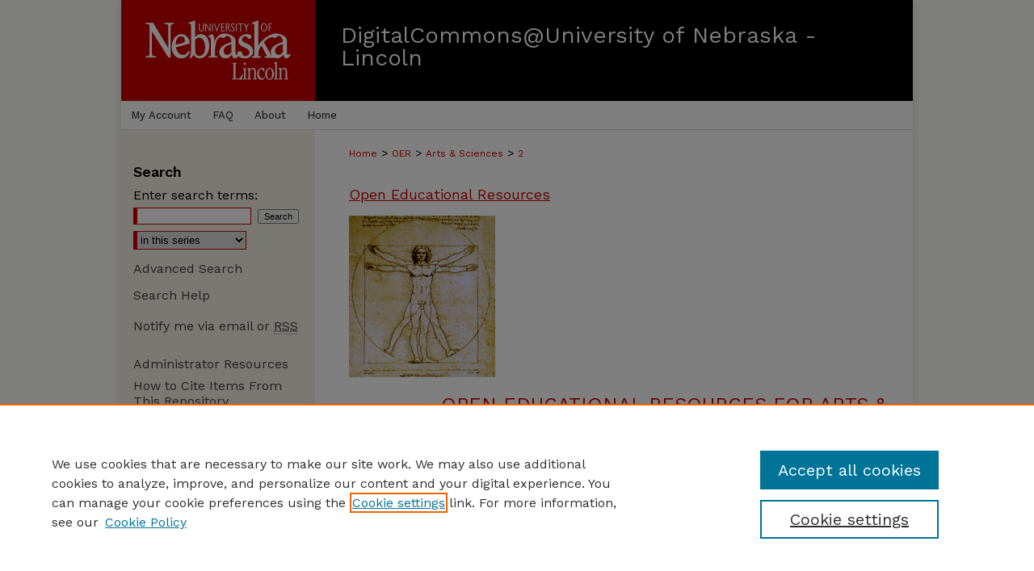

--- FILE ---
content_type: text/html; charset=UTF-8
request_url: https://digitalcommons.unl.edu/oerhumanities/2/
body_size: 8209
content:

<!DOCTYPE html>
<html lang="en">
<head><!-- inj yui3-seed: --><script type='text/javascript' src='//cdnjs.cloudflare.com/ajax/libs/yui/3.6.0/yui/yui-min.js'></script><script type='text/javascript' src='//ajax.googleapis.com/ajax/libs/jquery/1.10.2/jquery.min.js'></script><!-- Adobe Analytics --><script type='text/javascript' src='https://assets.adobedtm.com/4a848ae9611a/d0e96722185b/launch-d525bb0064d8.min.js'></script><script type='text/javascript' src=/assets/nr_browser_production.js></script>

<!-- def.1 -->
<meta charset="utf-8">
<meta name="viewport" content="width=device-width">
<title>
"A Full Class Annotated Bibliography: In-Class Community Building & App" by Zoe McDonald
</title>


<!-- FILE article_meta-tags.inc --><!-- FILE: /srv/sequoia/main/data/assets/site/article_meta-tags.inc -->
<meta itemprop="name" content="A Full Class Annotated Bibliography: In-Class Community Building &amp; Applied Social Composing Practice">
<meta property="og:title" content="A Full Class Annotated Bibliography: In-Class Community Building &amp; Applied Social Composing Practice">
<meta name="twitter:title" content="A Full Class Annotated Bibliography: In-Class Community Building &amp; Applied Social Composing Practice">
<meta property="article:author" content="Zoe McDonald">
<meta name="author" content="Zoe McDonald">
<meta name="robots" content="noodp, noydir">
<meta name="description" content="This activity transforms a familiar annotated bibliography into a full class activity to give students hands-on knowledge of two central components of composing: writing as a social process (Adler-Kassner and Wardle) and “authority is constructed and contextual” (ACRL). As Tressie McMillan Cottom observes, “writing is always a brutally social process that is rude enough to masquerade as a solitary one” (Cottom 226). Rather than assume annotated bibliographies are exclusively individual activities, this variation provides students with both collaborators and an audience.
Raquel Corona, Kami Day, and Michele Eodice point out how college students often dread group assignments due to group member’s different goals, and uneven divisions of labor. Students have good reasons to stick to what they know in online search strategies, too. Information literacy scholar Alison Head finds students often take on familiar strategies to limit information overload, decreasing their opportunities to develop critical and empathetic thinking processes. To address these challenges, this activity emphasizes student collaborations with each other throughout the process of creating, and reflecting upon, an annotated bibliography.
This easy-to-adapt activity works well to introduce students to research-based assignments and class discussions. I’ve used this activity with different prompts before students create their individual annotated bibliographies on their own research topics, and as a standalone activity to inform class discussion. This prompt’s focus on holistic college student health can work well as preparation for longer assignments investigating health care access, popular misperceptions, and the history of specific epidemics.">
<meta itemprop="description" content="This activity transforms a familiar annotated bibliography into a full class activity to give students hands-on knowledge of two central components of composing: writing as a social process (Adler-Kassner and Wardle) and “authority is constructed and contextual” (ACRL). As Tressie McMillan Cottom observes, “writing is always a brutally social process that is rude enough to masquerade as a solitary one” (Cottom 226). Rather than assume annotated bibliographies are exclusively individual activities, this variation provides students with both collaborators and an audience.
Raquel Corona, Kami Day, and Michele Eodice point out how college students often dread group assignments due to group member’s different goals, and uneven divisions of labor. Students have good reasons to stick to what they know in online search strategies, too. Information literacy scholar Alison Head finds students often take on familiar strategies to limit information overload, decreasing their opportunities to develop critical and empathetic thinking processes. To address these challenges, this activity emphasizes student collaborations with each other throughout the process of creating, and reflecting upon, an annotated bibliography.
This easy-to-adapt activity works well to introduce students to research-based assignments and class discussions. I’ve used this activity with different prompts before students create their individual annotated bibliographies on their own research topics, and as a standalone activity to inform class discussion. This prompt’s focus on holistic college student health can work well as preparation for longer assignments investigating health care access, popular misperceptions, and the history of specific epidemics.">
<meta name="twitter:description" content="This activity transforms a familiar annotated bibliography into a full class activity to give students hands-on knowledge of two central components of composing: writing as a social process (Adler-Kassner and Wardle) and “authority is constructed and contextual” (ACRL). As Tressie McMillan Cottom observes, “writing is always a brutally social process that is rude enough to masquerade as a solitary one” (Cottom 226). Rather than assume annotated bibliographies are exclusively individual activities, this variation provides students with both collaborators and an audience.
Raquel Corona, Kami Day, and Michele Eodice point out how college students often dread group assignments due to group member’s different goals, and uneven divisions of labor. Students have good reasons to stick to what they know in online search strategies, too. Information literacy scholar Alison Head finds students often take on familiar strategies to limit information overload, decreasing their opportunities to develop critical and empathetic thinking processes. To address these challenges, this activity emphasizes student collaborations with each other throughout the process of creating, and reflecting upon, an annotated bibliography.
This easy-to-adapt activity works well to introduce students to research-based assignments and class discussions. I’ve used this activity with different prompts before students create their individual annotated bibliographies on their own research topics, and as a standalone activity to inform class discussion. This prompt’s focus on holistic college student health can work well as preparation for longer assignments investigating health care access, popular misperceptions, and the history of specific epidemics.">
<meta property="og:description" content="This activity transforms a familiar annotated bibliography into a full class activity to give students hands-on knowledge of two central components of composing: writing as a social process (Adler-Kassner and Wardle) and “authority is constructed and contextual” (ACRL). As Tressie McMillan Cottom observes, “writing is always a brutally social process that is rude enough to masquerade as a solitary one” (Cottom 226). Rather than assume annotated bibliographies are exclusively individual activities, this variation provides students with both collaborators and an audience.
Raquel Corona, Kami Day, and Michele Eodice point out how college students often dread group assignments due to group member’s different goals, and uneven divisions of labor. Students have good reasons to stick to what they know in online search strategies, too. Information literacy scholar Alison Head finds students often take on familiar strategies to limit information overload, decreasing their opportunities to develop critical and empathetic thinking processes. To address these challenges, this activity emphasizes student collaborations with each other throughout the process of creating, and reflecting upon, an annotated bibliography.
This easy-to-adapt activity works well to introduce students to research-based assignments and class discussions. I’ve used this activity with different prompts before students create their individual annotated bibliographies on their own research topics, and as a standalone activity to inform class discussion. This prompt’s focus on holistic college student health can work well as preparation for longer assignments investigating health care access, popular misperceptions, and the history of specific epidemics.">
<meta name="bepress_citation_series_title" content="Open Educational Resources for Arts &amp; Sciences">
<meta name="bepress_citation_author" content="McDonald, Zoe">
<meta name="bepress_citation_author_institution" content="University of Nebraska-Lincoln">
<meta name="bepress_citation_title" content="A Full Class Annotated Bibliography: In-Class Community Building &amp; Applied Social Composing Practice">
<meta name="bepress_citation_date" content="2022">
<!-- FILE: /srv/sequoia/main/data/assets/site/ir_download_link.inc -->
<!-- FILE: /srv/sequoia/main/data/assets/site/article_meta-tags.inc (cont) -->
<meta name="bepress_citation_pdf_url" content="https://digitalcommons.unl.edu/cgi/viewcontent.cgi?article=1001&amp;context=oerhumanities">
<meta name="bepress_citation_abstract_html_url" content="https://digitalcommons.unl.edu/oerhumanities/2">
<meta name="bepress_citation_online_date" content="2022/11/1">
<meta name="viewport" content="width=device-width">
<!-- Additional Twitter data -->
<meta name="twitter:card" content="summary">
<!-- Additional Open Graph data -->
<meta property="og:type" content="article">
<meta property="og:url" content="https://digitalcommons.unl.edu/oerhumanities/2">
<meta property="og:site_name" content="DigitalCommons@University of Nebraska - Lincoln">




<!-- FILE: article_meta-tags.inc (cont) -->
<meta name="bepress_is_article_cover_page" content="1">


<!-- sh.1 -->
<link rel="stylesheet" href="/ir-style.css" type="text/css" media="screen">
<link rel="stylesheet" href="/ir-custom.css" type="text/css" media="screen">
<link rel="stylesheet" href="../ir-custom.css" type="text/css" media="screen">
<link rel="stylesheet" href="/ir-local.css" type="text/css" media="screen">
<link rel="stylesheet" href="../ir-local.css" type="text/css" media="screen">
<link rel="stylesheet" href="/ir-print.css" type="text/css" media="print">
<link type="text/css" rel="stylesheet" href="/assets/floatbox/floatbox.css">
<link rel="alternate" type="application/rss+xml" title="Site Feed" href="/recent.rss">
<link rel="shortcut icon" href="/favicon.ico" type="image/x-icon">
<!--[if IE]>
<link rel="stylesheet" href="/ir-ie.css" type="text/css" media="screen">
<![endif]-->

<!-- JS  -->
<script type="text/javascript" src="/assets/jsUtilities.js"></script>
<script type="text/javascript" src="/assets/footnoteLinks.js"></script>
<script type="text/javascript" src="/assets/scripts/yui-init.pack.js"></script>
<script type="text/javascript" src="/assets/scripts/bepress-init.debug.js"></script>
<script type="text/javascript" src="/assets/scripts/JumpListYUI.pack.js"></script>

<!-- end sh.1 -->




<script type="text/javascript">var pageData = {"page":{"environment":"prod","productName":"bpdg","language":"en","name":"ir_series:article","businessUnit":"els:rp:st"},"visitor":{}};</script>

</head>
<body id="geo-series">
<!-- FILE /srv/sequoia/main/data/digitalcommons.unl.edu/assets/header.pregen --><!-- This is the mobile navbar file. Do not delete or move from the top of header.pregen -->
<!-- FILE: /srv/sequoia/main/data/assets/site/mobile_nav.inc --><!--[if !IE]>-->
<script src="/assets/scripts/dc-mobile/dc-responsive-nav.js"></script>

<header id="mobile-nav" class="nav-down device-fixed-height" style="visibility: hidden;">
  
  
  <nav class="nav-collapse">
    <ul>
      <li class="menu-item active device-fixed-width"><a href="https://digitalcommons.unl.edu" title="Home" data-scroll >Home</a></li>
      <li class="menu-item device-fixed-width"><a href="https://digitalcommons.unl.edu/do/search/advanced/" title="Search" data-scroll ><i class="icon-search"></i> Search</a></li>
      <li class="menu-item device-fixed-width"><a href="https://digitalcommons.unl.edu/communities.html" title="Browse" data-scroll >Browse Collections</a></li>
      <li class="menu-item device-fixed-width"><a href="/cgi/myaccount.cgi?context=oerhumanities" title="My Account" data-scroll >My Account</a></li>
      <li class="menu-item device-fixed-width"><a href="https://digitalcommons.unl.edu/about.html" title="About" data-scroll >About</a></li>
      <li class="menu-item device-fixed-width"><a href="https://network.bepress.com" title="Digital Commons Network" data-scroll ><img width="16" height="16" alt="DC Network" style="vertical-align:top;" src="/assets/md5images/8e240588cf8cd3a028768d4294acd7d3.png"> Digital Commons Network™</a></li>
    </ul>
  </nav>
</header>

<script src="/assets/scripts/dc-mobile/dc-mobile-nav.js"></script>
<!--<![endif]-->
<!-- FILE: /srv/sequoia/main/data/digitalcommons.unl.edu/assets/header.pregen (cont) -->
<div id="unl"><div id="container"><a href="#main" class="skiplink" accesskey="2" >Skip to main content</a>

<div id="header">
<!-- FILE: /srv/sequoia/main/data/assets/site/ir_logo.inc -->




	<div id="logo">
		<a href="http://libraries.unl.edu" title="University of Nebraska - Lincoln" >
			<img width="240" height="125" alt="DigitalCommons@University of Nebraska - Lincoln" border="0" src="/assets/md5images/f2a887c34b9744d8441164011e9a465d.gif">
		</a>
	</div>








<!-- FILE: /srv/sequoia/main/data/digitalcommons.unl.edu/assets/header.pregen (cont) -->
<div id="pagetitle">

<h1><a href="https://digitalcommons.unl.edu" title="DigitalCommons@University of Nebraska - Lincoln" >DigitalCommons@University of Nebraska - Lincoln</a></h1>
</div>
</div><div id="navigation"><!-- FILE: /srv/sequoia/main/data/assets/site/ir_navigation.inc --><div id="tabs" role="navigation" aria-label="Main"><ul><li id="tabone"><a href="https://digitalcommons.unl.edu/cgi/myaccount.cgi?context=oerhumanities" title="My Account" ><span>My Account</span></a></li><li id="tabtwo"><a href="https://digitalcommons.unl.edu/faq.html" title="FAQ" ><span>FAQ</span></a></li><li id="tabthree"><a href="https://digitalcommons.unl.edu/about.html" title="About" ><span>About</span></a></li><li id="tabfour"><a href="https://digitalcommons.unl.edu" title="Home" ><span>Home</span></a></li></ul></div>


<!-- FILE: /srv/sequoia/main/data/digitalcommons.unl.edu/assets/header.pregen (cont) --></div>



<div id="wrapper">
<div id="content">
<div id="main" class="text">
<script type="text/javascript" src="/assets/floatbox/floatbox.js"></script>  
<!-- FILE: /srv/sequoia/main/data/digitalcommons.unl.edu/assets/ir_series/article/article_pager.inc -->

<div id="breadcrumb"><ul id="pager">


<li>&nbsp;</li></ul><div class="crumbs"><!-- FILE: /srv/sequoia/main/data/assets/site/ir_breadcrumb.inc -->

<div class="crumbs" role="navigation" aria-label="Breadcrumb">
	<p>
	
	
			<a href="https://digitalcommons.unl.edu" class="ignore" >Home</a>
	
	
	
	
	
	
	
	
	
	
	 <span aria-hidden="true">&gt;</span> 
		<a href="https://digitalcommons.unl.edu/oer" class="ignore" >OER</a>
	
	
	
	
	
	
	 <span aria-hidden="true">&gt;</span> 
		<a href="https://digitalcommons.unl.edu/oerhumanities" class="ignore" >Arts & Sciences</a>
	
	
	
	
	
	 <span aria-hidden="true">&gt;</span> 
		<a href="https://digitalcommons.unl.edu/oerhumanities/2" class="ignore" aria-current="page" >2</a>
	
	
	
	</p>
</div>


<!-- FILE: /srv/sequoia/main/data/digitalcommons.unl.edu/assets/ir_series/article/article_pager.inc (cont) --></div>
</div>

<h2 id="group"><a href="https://digitalcommons.unl.edu/oer" class="ignore" >Open Educational Resources</a></h2>
<!-- FILE: /srv/sequoia/main/data/assets/site/ir_series/article/index.html (cont) -->
<!-- FILE: /srv/sequoia/main/data/assets/site/ir_series/article/article_info.inc --><!-- FILE: /srv/sequoia/main/data/assets/site/openurl.inc -->

























<!-- FILE: /srv/sequoia/main/data/assets/site/ir_series/article/article_info.inc (cont) -->
<!-- FILE: /srv/sequoia/main/data/assets/site/ir_download_link.inc -->









	
	
	
    
    
    
	
		
		
		
	
	
	
	
	
	

<!-- FILE: /srv/sequoia/main/data/assets/site/ir_series/article/article_info.inc (cont) -->
<!-- FILE: /srv/sequoia/main/data/assets/site/ir_series/article/ir_article_header.inc -->

<div id="series-header"><div id="series-logo" style="text-align:center;margin:0 auto;">
<!-- FILE: /srv/sequoia/main/data/assets/site/ir_series/ir_series_logo.inc -->



 


	
	
		
		
			<img alt="Open Educational Resources for Arts & Sciences" style="height:auto;width:px;" class="ignore" width='181' height='200' src="../../assets/md5images/35a9cbe2c3ba1ae96d51603cfb3b6560.jpg">	
		
	




<!-- FILE: /srv/sequoia/main/data/assets/site/ir_series/article/ir_article_header.inc (cont) --></div></div><div class="clear">&nbsp;</div>
<h2 id="series-title"><a href="https://digitalcommons.unl.edu/oerhumanities" >Open Educational Resources for Arts & Sciences</a></h2>


<div id="sub">
<div id="alpha">
<!-- FILE: /srv/sequoia/main/data/assets/site/ir_series/article/article_info.inc (cont) --><div id='title' class='element'>
<h1><a href='https://digitalcommons.unl.edu/cgi/viewcontent.cgi?article=1001&amp;context=oerhumanities'>A Full Class Annotated Bibliography: In-Class Community Building & Applied Social Composing Practice</a></h1>
</div>
<div class='clear'></div>
<div id='authors' class='element'>
<h2 class='visually-hidden'>Authors</h2>
<p class="author"><a href='https://digitalcommons.unl.edu/do/search/?q=%28author%3A%22Zoe%20McDonald%22%20AND%20-bp_author_id%3A%5B%2A%20TO%20%2A%5D%29%20OR%20bp_author_id%3A%28%224523c568-6596-4e9e-aa16-2bf115000ccb%22%29&start=0&context=52045'><strong>Zoe McDonald</strong>, <em>University of Nebraska-Lincoln</em></a><a rel="nofollow" href="https://network.bepress.com/api/follow/subscribe?user=M2E2YmYyNDlkZjQ3NmRkYw%3D%3D&amp;institution=MmZmZmExNzVkZDc0MDU1Ng%3D%3D&amp;format=html" data-follow-set="user:M2E2YmYyNDlkZjQ3NmRkYw== institution:MmZmZmExNzVkZDc0MDU1Ng==" title="Follow Zoe McDonald" class="btn followable">Follow</a><br />
</p></div>
<div class='clear'></div>
<div id='document_type' class='element'>
<h2 class='field-heading'>Document Type</h2>
<p>Learning Object</p>
</div>
<div class='clear'></div>
<div id='publication_date' class='element'>
<h2 class='field-heading'>Date of this Version</h2>
<p>2022</p>
</div>
<div class='clear'></div>
<div id='additional_citation' class='element'>
<h2 class='field-heading'>Citation</h2>
<p>Writing Spaces Assignments & Activities Archive, 2022</p>
<p><a href="http://writingspaces.org/aaa">http://writingspaces.org/aaa</a></p>
</div>
<div class='clear'></div>
<div id='comments' class='element'>
<h2 class='field-heading'>Comments</h2>
<p>Copyright © 2022, Zoe McDonald. OPEN ACCESS</p>
<p>License: CC BY-NC-ND 4.0</p>
</div>
<div class='clear'></div>
<div id='abstract' class='element'>
<h2 class='field-heading'>Abstract</h2>
<p>This activity transforms a familiar annotated bibliography into a full class activity to give students hands-on knowledge of two central components of composing: writing as a social process (Adler-Kassner and Wardle) and “authority is constructed and contextual” (ACRL). As Tressie McMillan Cottom observes, “writing is always a brutally social process that is rude enough to masquerade as a solitary one” (Cottom 226). Rather than assume annotated bibliographies are exclusively individual activities, this variation provides students with both collaborators and an audience.</p>
<p>Raquel Corona, Kami Day, and Michele Eodice point out how college students often dread group assignments due to group member’s different goals, and uneven divisions of labor. Students have good reasons to stick to what they know in online search strategies, too. Information literacy scholar Alison Head finds students often take on familiar strategies to limit information overload, decreasing their opportunities to develop critical and empathetic thinking processes. To address these challenges, this activity emphasizes student collaborations with each other throughout the process of creating, and reflecting upon, an annotated bibliography.</p>
<p>This easy-to-adapt activity works well to introduce students to research-based assignments and class discussions. I’ve used this activity with different prompts before students create their individual annotated bibliographies on their own research topics, and as a standalone activity to inform class discussion. This prompt’s focus on holistic college student health can work well as preparation for longer assignments investigating health care access, popular misperceptions, and the history of specific epidemics.</p>
</div>
<div class='clear'></div>
</div>
    </div>
    <div id='beta_7-3'>
<!-- FILE: /srv/sequoia/main/data/assets/site/info_box_7_3.inc --><!-- FILE: /srv/sequoia/main/data/assets/site/openurl.inc -->

























<!-- FILE: /srv/sequoia/main/data/assets/site/info_box_7_3.inc (cont) -->
<!-- FILE: /srv/sequoia/main/data/assets/site/ir_download_link.inc -->









	
	
	
    
    
    
	
		
		
		
	
	
	
	
	
	

<!-- FILE: /srv/sequoia/main/data/assets/site/info_box_7_3.inc (cont) -->


	<!-- FILE: /srv/sequoia/main/data/assets/site/info_box_download_button.inc --><div class="aside download-button">
      <a id="pdf" class="btn" href="https://digitalcommons.unl.edu/cgi/viewcontent.cgi?article=1001&amp;context=oerhumanities" title="PDF (663&nbsp;KB) opens in new window" target="_blank" > 
    	<i class="icon-download-alt" aria-hidden="true"></i>
        Download
      </a>
</div>


<!-- FILE: /srv/sequoia/main/data/assets/site/info_box_7_3.inc (cont) -->
	<!-- FILE: /srv/sequoia/main/data/assets/site/info_box_embargo.inc -->
<!-- FILE: /srv/sequoia/main/data/assets/site/info_box_7_3.inc (cont) -->

<!-- FILE: /srv/sequoia/main/data/assets/site/info_box_custom_upper.inc -->
<!-- FILE: /srv/sequoia/main/data/assets/site/info_box_7_3.inc (cont) -->
<!-- FILE: /srv/sequoia/main/data/assets/site/info_box_openurl.inc -->
<!-- FILE: /srv/sequoia/main/data/assets/site/info_box_7_3.inc (cont) -->

<!-- FILE: /srv/sequoia/main/data/assets/site/info_box_article_metrics.inc -->






<div id="article-stats" class="aside hidden">

    <p class="article-downloads-wrapper hidden"><span id="article-downloads"></span> DOWNLOADS</p>
    <p class="article-stats-date hidden">Since November 01, 2022</p>

    <p class="article-plum-metrics">
        <a href="https://plu.mx/plum/a/?repo_url=https://digitalcommons.unl.edu/oerhumanities/2" class="plumx-plum-print-popup plum-bigben-theme" data-badge="true" data-hide-when-empty="true" ></a>
    </p>
</div>
<script type="text/javascript" src="//cdn.plu.mx/widget-popup.js"></script>





<!-- Article Download Counts -->
<script type="text/javascript" src="/assets/scripts/article-downloads.pack.js"></script>
<script type="text/javascript">
    insertDownloads(32051426);
</script>


<!-- Add border to Plum badge & download counts when visible -->
<script>
// bind to event when PlumX widget loads
jQuery('body').bind('plum:widget-load', function(e){
// if Plum badge is visible
  if (jQuery('.PlumX-Popup').length) {
// remove 'hidden' class
  jQuery('#article-stats').removeClass('hidden');
  jQuery('.article-stats-date').addClass('plum-border');
  }
});
// bind to event when page loads
jQuery(window).bind('load',function(e){
// if DC downloads are visible
  if (jQuery('#article-downloads').text().length > 0) {
// add border to aside
  jQuery('#article-stats').removeClass('hidden');
  }
});
</script>



<!-- Adobe Analytics: Download Click Tracker -->
<script>

$(function() {

  // Download button click event tracker for PDFs
  $(".aside.download-button").on("click", "a#pdf", function(event) {
    pageDataTracker.trackEvent('navigationClick', {
      link: {
          location: 'aside download-button',
          name: 'pdf'
      }
    });
  });

  // Download button click event tracker for native files
  $(".aside.download-button").on("click", "a#native", function(event) {
    pageDataTracker.trackEvent('navigationClick', {
        link: {
            location: 'aside download-button',
            name: 'native'
        }
     });
  });

});

</script>
<!-- FILE: /srv/sequoia/main/data/assets/site/info_box_7_3.inc (cont) -->



	<!-- FILE: /srv/sequoia/main/data/assets/site/info_box_disciplines.inc -->




	





	<div id="beta-disciplines" class="aside">
		<h4>Included in</h4>
	<p>
		
				
				
					<a href="https://network.bepress.com/hgg/discipline/574" title="Creative Writing Commons" >Creative Writing Commons</a>, 
				
			
		
				
					<a href="https://network.bepress.com/hgg/discipline/786" title="Curriculum and Instruction Commons" >Curriculum and Instruction Commons</a>
				
				
			
		
	</p>
	</div>



<!-- FILE: /srv/sequoia/main/data/assets/site/info_box_7_3.inc (cont) -->

<!-- FILE: /srv/sequoia/main/data/assets/site/bookmark_widget.inc -->

<div id="share" class="aside">
<h2>Share</h2>
	
	<div class="a2a_kit a2a_kit_size_24 a2a_default_style">
    	<a class="a2a_button_facebook"></a>
    	<a class="a2a_button_linkedin"></a>
		<a class="a2a_button_whatsapp"></a>
		<a class="a2a_button_email"></a>
    	<a class="a2a_dd"></a>
    	<script async src="https://static.addtoany.com/menu/page.js"></script>
	</div>
</div>

<!-- FILE: /srv/sequoia/main/data/assets/site/info_box_7_3.inc (cont) -->
<!-- FILE: /srv/sequoia/main/data/assets/site/info_box_geolocate.inc --><!-- FILE: /srv/sequoia/main/data/assets/site/ir_geolocate_enabled_and_displayed.inc -->

<!-- FILE: /srv/sequoia/main/data/assets/site/info_box_geolocate.inc (cont) -->

<!-- FILE: /srv/sequoia/main/data/assets/site/info_box_7_3.inc (cont) -->

	<!-- FILE: /srv/sequoia/main/data/assets/site/zotero_coins.inc -->

<span class="Z3988" title="ctx_ver=Z39.88-2004&amp;rft_val_fmt=info%3Aofi%2Ffmt%3Akev%3Amtx%3Ajournal&amp;rft_id=https%3A%2F%2Fdigitalcommons.unl.edu%2Foerhumanities%2F2&amp;rft.atitle=A%20Full%20Class%20Annotated%20Bibliography%3A%20In-Class%20Community%20Building%20%26%20Applied%20Social%20Composing%20Practice&amp;rft.aufirst=Zoe&amp;rft.aulast=McDonald&amp;rft.jtitle=Open%20Educational%20Resources%20for%20Arts%20%26%20Sciences&amp;rft.date=2022-01-01">COinS</span>
<!-- FILE: /srv/sequoia/main/data/assets/site/info_box_7_3.inc (cont) -->

<!-- FILE: /srv/sequoia/main/data/assets/site/info_box_custom_lower.inc -->
<!-- FILE: /srv/sequoia/main/data/assets/site/info_box_7_3.inc (cont) -->
<!-- FILE: /srv/sequoia/main/data/assets/site/ir_series/article/article_info.inc (cont) --></div>

<div class='clear'>&nbsp;</div>
<!-- FILE: /srv/sequoia/main/data/assets/site/ir_article_custom_fields.inc -->

<!-- FILE: /srv/sequoia/main/data/assets/site/ir_series/article/article_info.inc (cont) -->

<!-- FILE: /srv/sequoia/main/data/assets/site/ir_series/article/index.html (cont) -->
<!-- FILE /srv/sequoia/main/data/assets/site/footer.pregen --></div>
	<div class="verticalalign">&nbsp;</div>
	<div class="clear">&nbsp;</div>

</div>

	<div id="sidebar" role="complementary">
	<!-- FILE: /srv/sequoia/main/data/assets/site/ir_sidebar_7_8.inc -->

	<!-- FILE: /srv/sequoia/main/data/assets/site/ir_sidebar_sort_sba.inc --><!-- FILE: /srv/sequoia/main/data/assets/site/ir_sidebar_custom_upper_7_8.inc -->

<!-- FILE: /srv/sequoia/main/data/assets/site/ir_sidebar_sort_sba.inc (cont) -->
<!-- FILE: /srv/sequoia/main/data/digitalcommons.unl.edu/assets/ir_sidebar_search_7_8.inc --><h2>Search</h2>


	
<form method='get' action='https://digitalcommons.unl.edu/do/search/' id="sidebar-search">
	<label for="search" accesskey="4">
		Enter search terms:
	</label>
		<div>
			<span class="border">
				<input type="text" name='q' class="search" id="search">
			</span> 
			<input type="submit" value="Search" class="searchbutton" style="font-size:11px;">
		</div>
	<label for="context" style="display:none;">
		Select context to search:
	</label> 
		<div>
			<span class="border">
				<select name="fq" id="context">
					
					
						<option value='virtual_ancestor_link:"https://digitalcommons.unl.edu/oerhumanities"'>in this series</option>
					
					
					
					<option value='virtual_ancestor_link:"https://digitalcommons.unl.edu"'>in this repository</option>
					<option value='virtual_ancestor_link:"http:/"'>across all repositories</option>
				</select>
			</span>
		</div>
		
<input type="hidden" name="sort" value="date_desc">
		
</form>

<p class="advanced">
	
	
		<a href="https://digitalcommons.unl.edu/do/search/advanced/?fq=virtual_ancestor_link:%22https://digitalcommons.unl.edu/oerhumanities%22" >
			Advanced Search
		</a>
	
</p>
		
<p class="advanced"><a href="https://digitalcommons.unl.edu/help-search.html" title="Search Help" >Search Help</a></li></p>
		
<!-- FILE: /srv/sequoia/main/data/assets/site/ir_sidebar_sort_sba.inc (cont) -->
<!-- FILE: /srv/sequoia/main/data/assets/site/ir_sidebar_notify_7_8.inc -->


	<ul id="side-notify">
		<li class="notify">
			<a href="https://digitalcommons.unl.edu/oerhumanities/announcements.html" title="Email or RSS Notifications" >
				Notify me via email or <acronym title="Really Simple Syndication">RSS</acronym>
			</a>
		</li>
	</ul>



<!-- FILE: /srv/sequoia/main/data/assets/site/urc_badge.inc -->






<!-- FILE: /srv/sequoia/main/data/assets/site/ir_sidebar_notify_7_8.inc (cont) -->

<!-- FILE: /srv/sequoia/main/data/assets/site/ir_sidebar_sort_sba.inc (cont) -->
<!-- FILE: /srv/sequoia/main/data/digitalcommons.unl.edu/assets/ir_sidebar_custom_middle_7_8.inc --><div id="sb-custom-middle">
		<ul class="sb-custom-ul">
		<li><a href="https://bepress.com/products/digital-commons/resources/reference-and-how-to-guides/" >Administrator Resources</a></li>
<li><a href="http://digitalcommons.unl.edu/citing_articles.html" >How to Cite Items From This Repository</a></li>
<li><a href="http://digitalcommons.unl.edu/copyright.html" >Copyright Information</a></li>
		</ul>
</div>

<!-- FILE: /srv/sequoia/main/data/assets/site/ir_sidebar_sort_sba.inc (cont) -->
<!-- FILE: /srv/sequoia/main/data/assets/site/ir_sidebar_browse.inc --><h2>Browse</h2>
<ul id="side-browse">


<li class="collections"><a href="https://digitalcommons.unl.edu/communities.html" title="Browse by Collections" >Collections</a></li>
<li class="discipline-browser"><a href="https://digitalcommons.unl.edu/do/discipline_browser/disciplines" title="Browse by Disciplines" >Disciplines</a></li>
<li class="author"><a href="https://digitalcommons.unl.edu/authors.html" title="Browse by Author" >Authors</a></li>


</ul>
<!-- FILE: /srv/sequoia/main/data/assets/site/ir_sidebar_sort_sba.inc (cont) -->
<!-- FILE: /srv/sequoia/main/data/digitalcommons.unl.edu/assets/ir_sidebar_author_7_8.inc --><h2>Author Corner</h2>






	<ul id="side-author">
		<li class="faq">
			<a href="https://digitalcommons.unl.edu/faq.html" title="Author FAQ" >
				Author FAQ
			</a>
		</li>
		
		

				<li><a href="http://digitalcommons.unl.edu/ir_information/80" title="Guide to Submitting" >Guide to Submitting</a></li>

		
	</ul>

<!-- FILE: /srv/sequoia/main/data/assets/site/ir_sidebar_sort_sba.inc (cont) -->
<!-- FILE: /srv/sequoia/main/data/assets/site/ir_sidebar_custom_lower_7_8.inc --><!-- FILE: /srv/sequoia/main/data/assets/site/ir_sidebar_homepage_links_7_8.inc -->

<h2>Links</h2>
	<ul id="homepage-links">
		<li class="sb-homepage">
			
				<a href="https://libraries.unl.edu/oer/" title="oer Home Page" >
						UNL Libraries: OER Webpage
				</a>
			
			
			
		</li>
	</ul>
<!-- FILE: /srv/sequoia/main/data/assets/site/ir_sidebar_custom_lower_7_8.inc (cont) -->
	



<!-- FILE: /srv/sequoia/main/data/assets/site/ir_sidebar_sort_sba.inc (cont) -->
<!-- FILE: /srv/sequoia/main/data/assets/site/ir_sidebar_sw_links_7_8.inc -->

	
		
	


	<!-- FILE: /srv/sequoia/main/data/assets/site/ir_sidebar_sort_sba.inc (cont) -->

<!-- FILE: /srv/sequoia/main/data/assets/site/ir_sidebar_geolocate.inc --><!-- FILE: /srv/sequoia/main/data/assets/site/ir_geolocate_enabled_and_displayed.inc -->

<!-- FILE: /srv/sequoia/main/data/assets/site/ir_sidebar_geolocate.inc (cont) -->

<!-- FILE: /srv/sequoia/main/data/assets/site/ir_sidebar_sort_sba.inc (cont) -->
<!-- FILE: /srv/sequoia/main/data/assets/site/ir_sidebar_custom_lowest_7_8.inc -->


<!-- FILE: /srv/sequoia/main/data/assets/site/ir_sidebar_sort_sba.inc (cont) -->
<!-- FILE: /srv/sequoia/main/data/assets/site/ir_sidebar_7_8.inc (cont) -->

		



<!-- FILE: /srv/sequoia/main/data/assets/site/footer.pregen (cont) -->
	<div class="verticalalign">&nbsp;</div>
	</div>

</div>

<!-- FILE: /srv/sequoia/main/data/assets/site/ir_footer_content.inc --><div id="footer" role="contentinfo">
	
	
	<!-- FILE: /srv/sequoia/main/data/assets/site/ir_bepress_logo.inc --><div id="bepress">

<a href="https://www.elsevier.com/solutions/digital-commons" title="Elsevier - Digital Commons" >
	<em>Elsevier - Digital Commons</em>
</a>

</div>
<!-- FILE: /srv/sequoia/main/data/assets/site/ir_footer_content.inc (cont) -->
	<p>
		<a href="https://digitalcommons.unl.edu" title="Home page" accesskey="1" >Home</a> | 
		<a href="https://digitalcommons.unl.edu/about.html" title="About" >About</a> | 
		<a href="https://digitalcommons.unl.edu/faq.html" title="FAQ" >FAQ</a> | 
		<a href="/cgi/myaccount.cgi?context=oerhumanities" title="My Account Page" accesskey="3" >My Account</a> | 
		<a href="https://digitalcommons.unl.edu/accessibility.html" title="Accessibility Statement" accesskey="0" >Accessibility Statement</a>
	</p>
	<p>
	
	
		<a class="secondary-link" href="https://www.elsevier.com/legal/privacy-policy" title="Privacy Policy" >Privacy</a>
	
		<a class="secondary-link" href="https://www.elsevier.com/legal/elsevier-website-terms-and-conditions" title="Copyright Policy" >Copyright</a>	
	</p> 
	
</div>

<!-- FILE: /srv/sequoia/main/data/assets/site/footer.pregen (cont) -->

</div>
</div>

<!-- FILE: /srv/sequoia/main/data/digitalcommons.unl.edu/assets/ir_analytics.inc --><!-- Global Site Tag (gtag.js) - Google Analytics -->
<script async src="https://www.googletagmanager.com/gtag/js?id=UA-5499681-6"></script>
<script>
  window.dataLayer = window.dataLayer || [];
  function gtag(){dataLayer.push(arguments)};
  gtag('js', new Date());

  gtag('config', 'UA-5499681-6');
</script>

      <!-- FILE: /srv/sequoia/main/data/assets/site/footer.pregen (cont) -->

<script type='text/javascript' src='/assets/scripts/bpbootstrap-20160726.pack.js'></script><script type='text/javascript'>BPBootstrap.init({appendCookie:''})</script></body></html>
